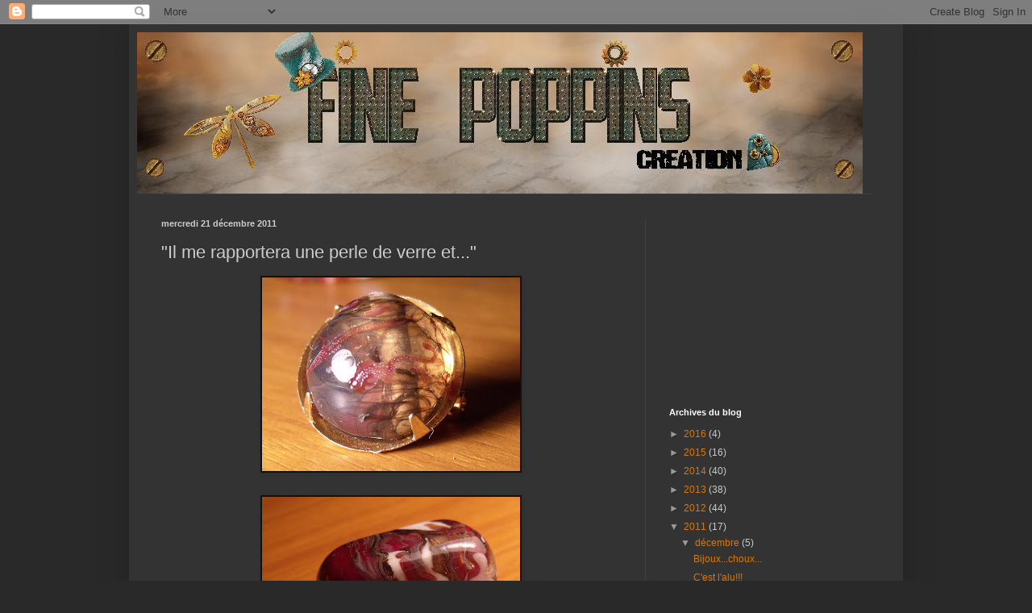

--- FILE ---
content_type: text/html; charset=UTF-8
request_url: http://chezfinepoppins.blogspot.com/b/stats?style=BLACK_TRANSPARENT&timeRange=ALL_TIME&token=APq4FmD0O3Ihbgv7bK-7Q7lcMAYytX98uYpKwJfqFOYULOutaLR3LwdYtYaQceT-wCz-zHY8STzC0CXrFW9fJWRfuc39HJWOrg
body_size: 252
content:
{"total":85948,"sparklineOptions":{"backgroundColor":{"fillOpacity":0.1,"fill":"#000000"},"series":[{"areaOpacity":0.3,"color":"#202020"}]},"sparklineData":[[0,60],[1,3],[2,13],[3,10],[4,8],[5,15],[6,0],[7,13],[8,35],[9,50],[10,15],[11,8],[12,8],[13,25],[14,25],[15,13],[16,10],[17,15],[18,15],[19,18],[20,3],[21,57],[22,80],[23,20],[24,40],[25,10],[26,10],[27,38],[28,13],[29,48]],"nextTickMs":3600000}

--- FILE ---
content_type: text/html; charset=utf-8
request_url: https://www.google.com/recaptcha/api2/aframe
body_size: 269
content:
<!DOCTYPE HTML><html><head><meta http-equiv="content-type" content="text/html; charset=UTF-8"></head><body><script nonce="CQo4_BtO4kFWwJj26DDJWg">/** Anti-fraud and anti-abuse applications only. See google.com/recaptcha */ try{var clients={'sodar':'https://pagead2.googlesyndication.com/pagead/sodar?'};window.addEventListener("message",function(a){try{if(a.source===window.parent){var b=JSON.parse(a.data);var c=clients[b['id']];if(c){var d=document.createElement('img');d.src=c+b['params']+'&rc='+(localStorage.getItem("rc::a")?sessionStorage.getItem("rc::b"):"");window.document.body.appendChild(d);sessionStorage.setItem("rc::e",parseInt(sessionStorage.getItem("rc::e")||0)+1);localStorage.setItem("rc::h",'1768589504850');}}}catch(b){}});window.parent.postMessage("_grecaptcha_ready", "*");}catch(b){}</script></body></html>